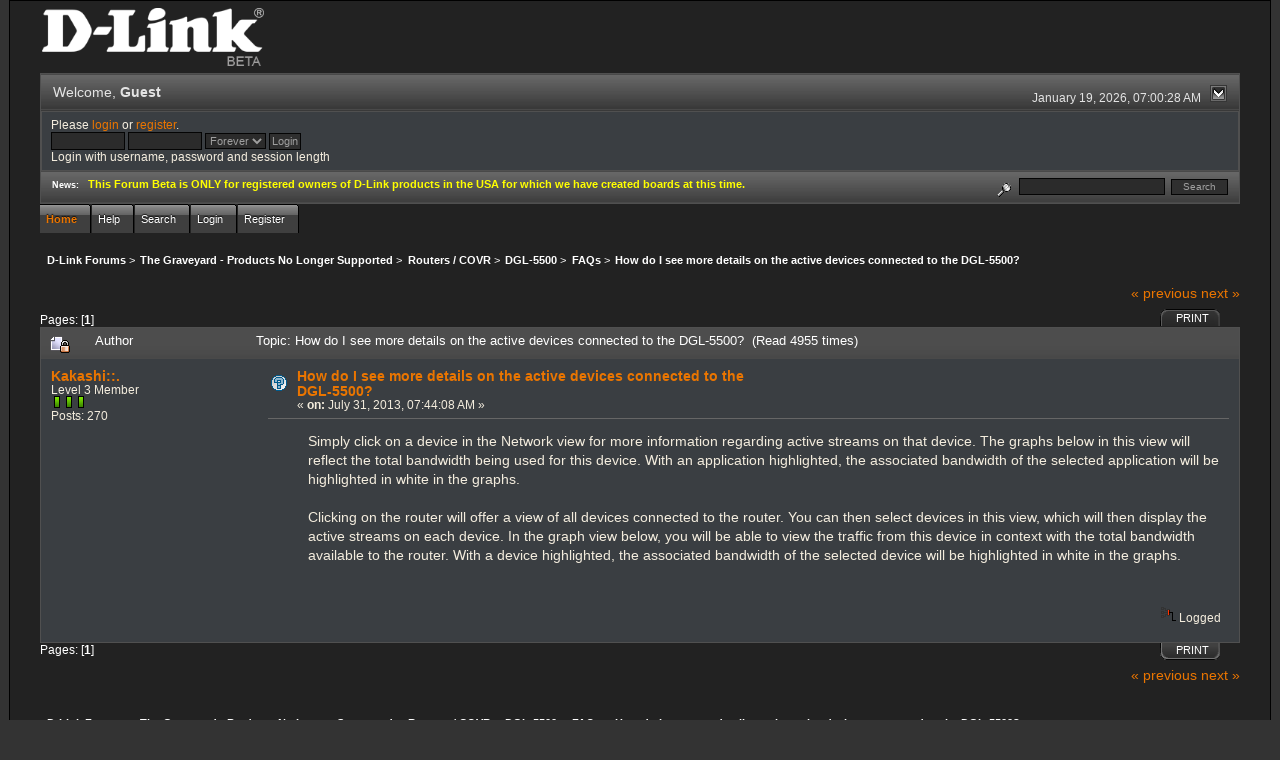

--- FILE ---
content_type: text/html; charset=ISO-8859-1
request_url: http://forums.dlink.com/index.php?PHPSESSID=4u24f5e8ph4npqn1k8qjv02oa2&topic=54973.0;prev_next=next
body_size: 5022
content:
<!DOCTYPE html PUBLIC "-//W3C//DTD XHTML 1.0 Transitional//EN" "http://www.w3.org/TR/xhtml1/DTD/xhtml1-transitional.dtd">
<html xmlns="http://www.w3.org/1999/xhtml"><head>
	<link rel="stylesheet" type="text/css" href="http://forums.dlink.com/Themes/blackrain_202/css/index.css?fin20" />
	<link rel="stylesheet" type="text/css" href="http://forums.dlink.com/Themes/blackrain_202/css/webkit.css" />
	<script type="text/javascript" src="http://forums.dlink.com/Themes/default/scripts/script.js?fin20"></script>
	<script type="text/javascript" src="http://forums.dlink.com/Themes/blackrain_202/scripts/jquery-1.6.4.min.js"></script>
	<script type="text/javascript" src="http://forums.dlink.com/Themes/blackrain_202/scripts/hoverIntent.js"></script>
	<script type="text/javascript" src="http://forums.dlink.com/Themes/blackrain_202/scripts/superfish.js"></script>
	<script type="text/javascript" src="http://forums.dlink.com/Themes/blackrain_202/scripts/theme.js?fin20"></script>
	<script type="text/javascript"><!-- // --><![CDATA[
		var smf_theme_url = "http://forums.dlink.com/Themes/blackrain_202";
		var smf_default_theme_url = "http://forums.dlink.com/Themes/default";
		var smf_images_url = "http://forums.dlink.com/Themes/blackrain_202/images";
		var smf_scripturl = "http://forums.dlink.com/index.php?PHPSESSID=4u24f5e8ph4npqn1k8qjv02oa2&amp;";
		var smf_iso_case_folding = false;
		var smf_charset = "ISO-8859-1";
		var ajax_notification_text = "Loading...";
		var ajax_notification_cancel_text = "Cancel";
	// ]]></script>
	<meta http-equiv="Content-Type" content="text/html; charset=ISO-8859-1" />
	<meta name="description" content="How do I see more details on the active devices connected to the DGL-5500?" />
	<title>How do I see more details on the active devices connected to the DGL-5500?</title>
	<meta name="robots" content="noindex" />
	<link rel="canonical" href="http://forums.dlink.com/index.php?topic=54972.0" />
	<link rel="help" href="http://forums.dlink.com/index.php?PHPSESSID=4u24f5e8ph4npqn1k8qjv02oa2&amp;action=help" />
	<link rel="search" href="http://forums.dlink.com/index.php?PHPSESSID=4u24f5e8ph4npqn1k8qjv02oa2&amp;action=search" />
	<link rel="contents" href="http://forums.dlink.com/index.php?PHPSESSID=4u24f5e8ph4npqn1k8qjv02oa2&amp;" />
	<link rel="alternate" type="application/rss+xml" title="D-Link Forums - RSS" href="http://forums.dlink.com/index.php?PHPSESSID=4u24f5e8ph4npqn1k8qjv02oa2&amp;type=rss;action=.xml" />
	<link rel="prev" href="http://forums.dlink.com/index.php?PHPSESSID=4u24f5e8ph4npqn1k8qjv02oa2&amp;topic=54972.0;prev_next=prev" />
	<link rel="next" href="http://forums.dlink.com/index.php?PHPSESSID=4u24f5e8ph4npqn1k8qjv02oa2&amp;topic=54972.0;prev_next=next" />
	<link rel="index" href="http://forums.dlink.com/index.php?PHPSESSID=4u24f5e8ph4npqn1k8qjv02oa2&amp;board=415.0" />
<script type="text/javascript">
	$(document).ready(function() { 
	$("#tabs6").superfish(); 
	});
</script>
<script type="text/javascript">
	$(document).ready(function() { 
	$("ul.admin_menu").superfish(); 
	});
</script>
</head>
<body>
<div id="br_wrap">
	 <div id="outsideborder1">
		  <div id="insideborder1">
				<table width="100%" cellpadding="0" cellspacing="0" border="0">
					 <tr>
				<td>
				<a href="http://forums.dlink.com/index.php?PHPSESSID=4u24f5e8ph4npqn1k8qjv02oa2&amp;" title=""><img src="http://forums.dlink.com/Themes/blackrain_202/images/dlink_beta_logo.png" style="cursor: pointer; margin: 2px; width: 222px; padding: 5px 0 5px 0; alt=""/></a>
				</td>
			</tr>
		</table>
	<div class="tborder">
		<div class="catbg" style="display: none;">
			<img class="floatright" id="smflogo" src="http://forums.dlink.com/Themes/blackrain_202/images/smflogo.png" alt="Simple Machines Forum" />
			<h1 id="forum_name">D-Link Forums
			</h1>
		</div>
		<ul id="greeting_section" class="reset titlebg2">
			<li id="time" class="smalltext floatright">
				January 19, 2026, 07:00:28 AM
				<img id="upshrink" src="http://forums.dlink.com/Themes/blackrain_202/images/upshrink.gif" alt="*" title="Shrink or expand the header." align="bottom" style="display: none;" />
			</li>
			<li id="name">Welcome, <em>Guest</em></li>
		</ul>
		<div id="user_section" class="bordercolor">
			<div class="windowbg2 clearfix">
				<script type="text/javascript" src="http://forums.dlink.com/Themes/default/scripts/sha1.js"></script>
				<form class="windowbg" id="guest_form" action="http://forums.dlink.com/index.php?PHPSESSID=4u24f5e8ph4npqn1k8qjv02oa2&amp;action=login2" method="post" accept-charset="ISO-8859-1"  onsubmit="hashLoginPassword(this, '860ad019af88f4f1919932a3f455ec35');">
					Please <a href="http://forums.dlink.com/index.php?PHPSESSID=4u24f5e8ph4npqn1k8qjv02oa2&amp;action=login">login</a> or <a href="http://forums.dlink.com/index.php?PHPSESSID=4u24f5e8ph4npqn1k8qjv02oa2&amp;action=register">register</a>.<br />
					<input type="text" name="user" size="10" class="input_text" />
					<input type="password" name="passwrd" size="10" class="input_password" />
					<select name="cookielength">
						<option value="60">1 Hour</option>
						<option value="1440">1 Day</option>
						<option value="10080">1 Week</option>
						<option value="43200">1 Month</option>
						<option value="-1" selected="selected">Forever</option>
					</select>
					<input type="submit" value="Login" class="button_submit" /><br />
					Login with username, password and session length
					<input type="hidden" name="hash_passwrd" value="" />
				</form>
			</div>
		</div>
		<div id="news_section" class="titlebg2 clearfix">
			<form class="floatright" id="search_form" action="http://forums.dlink.com/index.php?PHPSESSID=4u24f5e8ph4npqn1k8qjv02oa2&amp;action=search2" method="post" accept-charset="ISO-8859-1">
				<a href="http://forums.dlink.com/index.php?PHPSESSID=4u24f5e8ph4npqn1k8qjv02oa2&amp;action=search;advanced" title="Advanced search"><img id="advsearch" src="http://forums.dlink.com/Themes/blackrain_202/images/filter.gif" align="middle" alt="Advanced search" /></a>
				<input type="text" name="search" value="" style="width: 140px;" class="input_text" />&nbsp;
				<input type="submit" name="submit" value="Search" style="width: 11ex;" class="button_submit" />
				<input type="hidden" name="advanced" value="0" />
				<input type="hidden" name="topic" value="54972" />
			</form>
			<div id="random_news"><h3>News:</h3><p><span style="color: yellow;" class="bbc_color"><strong>This Forum Beta is ONLY for registered owners of D-Link products in the USA for which we have created boards at this time.</strong></span></p></div>
		</div>
	</div>
	<script type="text/javascript"><!-- // --><![CDATA[
		var oMainHeaderToggle = new smc_Toggle({
			bToggleEnabled: true,
			bCurrentlyCollapsed: false,
			aSwappableContainers: [
				'user_section',
				'news_section'
			],
			aSwapImages: [
				{
					sId: 'upshrink',
					srcExpanded: smf_images_url + '/upshrink.gif',
					altExpanded: 'Shrink or expand the header.',
					srcCollapsed: smf_images_url + '/upshrink2.gif',
					altCollapsed: 'Shrink or expand the header.'
				}
			],
			oThemeOptions: {
				bUseThemeSettings: false,
				sOptionName: 'collapse_header',
				sSessionVar: 'ac8638d8c',
				sSessionId: '860ad019af88f4f1919932a3f455ec35'
			},
			oCookieOptions: {
				bUseCookie: true,
				sCookieName: 'upshrink'
			}
		});
	// ]]></script>
		<ul id="tabs6">
				<li id="button_home">
					<a class="active " href="http://forums.dlink.com/index.php?PHPSESSID=4u24f5e8ph4npqn1k8qjv02oa2&amp;"><span>Home</span></a>
				</li>
				<li id="button_help">
					<a class="" href="http://forums.dlink.com/index.php?PHPSESSID=4u24f5e8ph4npqn1k8qjv02oa2&amp;action=help"><span>Help</span></a>
				</li>
				<li id="button_search">
					<a class="" href="http://forums.dlink.com/index.php?PHPSESSID=4u24f5e8ph4npqn1k8qjv02oa2&amp;action=search"><span>Search</span></a>
				</li>
				<li id="button_login">
					<a class="" href="http://forums.dlink.com/index.php?PHPSESSID=4u24f5e8ph4npqn1k8qjv02oa2&amp;action=login"><span>Login</span></a>
				</li>
				<li id="button_register">
					<a class="" href="http://forums.dlink.com/index.php?PHPSESSID=4u24f5e8ph4npqn1k8qjv02oa2&amp;action=register"><span>Register</span></a>
				</li>
			</ul>
  <div style="clear: both;"></div>
	<ul class="linktree" id="linktree_upper">
		<li>
			<a href="http://forums.dlink.com/index.php?PHPSESSID=4u24f5e8ph4npqn1k8qjv02oa2&amp;"><span>D-Link Forums</span></a> &gt;
		</li>
		<li>
			<a href="http://forums.dlink.com/index.php?PHPSESSID=4u24f5e8ph4npqn1k8qjv02oa2&amp;#c53"><span>The Graveyard - Products No Longer Supported</span></a> &gt;
		</li>
		<li>
			<a href="http://forums.dlink.com/index.php?PHPSESSID=4u24f5e8ph4npqn1k8qjv02oa2&amp;board=358.0"><span>Routers / COVR</span></a> &gt;
		</li>
		<li>
			<a href="http://forums.dlink.com/index.php?PHPSESSID=4u24f5e8ph4npqn1k8qjv02oa2&amp;board=398.0"><span>DGL-5500</span></a> &gt;
		</li>
		<li>
			<a href="http://forums.dlink.com/index.php?PHPSESSID=4u24f5e8ph4npqn1k8qjv02oa2&amp;board=415.0"><span>FAQs</span></a> &gt;
		</li>
		<li class="last">
			<a href="http://forums.dlink.com/index.php?PHPSESSID=4u24f5e8ph4npqn1k8qjv02oa2&amp;topic=54972.0"><span>How do I see more details on the active devices connected to the DGL-5500?</span></a>
		</li>
	</ul>
	<div id="bodyarea">
<a id="top"></a>
<a id="msg211587"></a><a id="new"></a>
<div class="clearfix margintop" id="postbuttons">
	<div class="next"><a href="http://forums.dlink.com/index.php?PHPSESSID=4u24f5e8ph4npqn1k8qjv02oa2&amp;topic=54972.0;prev_next=prev#new">&laquo; previous</a> <a href="http://forums.dlink.com/index.php?PHPSESSID=4u24f5e8ph4npqn1k8qjv02oa2&amp;topic=54972.0;prev_next=next#new">next &raquo;</a></div>
	<div class="margintop middletext floatleft">Pages: [<strong>1</strong>] </div>
	<div class="nav floatright">
		<div class="buttonlist_bottom">
			<ul class="reset clearfix">
				<li class="last"><a class="button_strip_print" href="http://forums.dlink.com/index.php?PHPSESSID=4u24f5e8ph4npqn1k8qjv02oa2&amp;action=printpage;topic=54972.0" rel="new_win nofollow"><span>Print</span></a></li>
			</ul>
		</div></div>
</div>
<div id="forumposts" class="tborder">
	<h3 class="catbg3">
		<img src="http://forums.dlink.com/Themes/blackrain_202/images/topic/normal_post_locked.gif" align="bottom" alt="" />
		<span>Author</span>
		<span id="top_subject">Topic: How do I see more details on the active devices connected to the DGL-5500? &nbsp;(Read 4955 times)</span>
	</h3>
	<form action="http://forums.dlink.com/index.php?PHPSESSID=4u24f5e8ph4npqn1k8qjv02oa2&amp;action=quickmod2;topic=54972.0" method="post" accept-charset="ISO-8859-1" name="quickModForm" id="quickModForm" style="margin: 0;" onsubmit="return oQuickModify.bInEditMode ? oQuickModify.modifySave('860ad019af88f4f1919932a3f455ec35', 'ac8638d8c') : false">
		<div class="bordercolor">
			<div class="clearfix windowbg largepadding">
				<div class="floatleft poster">
					<h4><a href="http://forums.dlink.com/index.php?PHPSESSID=4u24f5e8ph4npqn1k8qjv02oa2&amp;action=profile;u=31" title="View the profile of Kakashi::.">Kakashi::.</a></h4>
					<ul class="reset smalltext" id="msg_211587_extra_info">
						<li>Level 3 Member</li>
						<li><img src="http://forums.dlink.com/Themes/blackrain_202/images/star.gif" alt="*" /><img src="http://forums.dlink.com/Themes/blackrain_202/images/star.gif" alt="*" /><img src="http://forums.dlink.com/Themes/blackrain_202/images/star.gif" alt="*" /></li>
						<li>Posts: 270</li>
						<li class="margintop" style="overflow: auto;"><img class="avatar" src="http://connectionx.net/assets/_images/kakashi_1.png" width="65" height="65" alt="" /></li>
						<li class="margintop">
							<ul class="reset nolist">
							</ul>
						</li>
					</ul>
				</div>
				<div class="postarea">
					<div class="flow_hidden">
						<div class="keyinfo">
							<div class="messageicon"><img src="http://forums.dlink.com/Themes/blackrain_202/images/post/question.gif" alt="" border="0" /></div>
							<h5 id="subject_211587">
								<a href="http://forums.dlink.com/index.php?PHPSESSID=4u24f5e8ph4npqn1k8qjv02oa2&amp;topic=54972.msg211587#msg211587" rel="nofollow">How do I see more details on the active devices connected to the DGL-5500?</a>
							</h5>
							<div class="smalltext">&#171; <strong> on:</strong> July 31, 2013, 07:44:08 AM &#187;</div>
							<div id="msg_211587_quick_mod"></div>
						</div>
					</div>
					<div class="post">
						<hr class="hrcolor" width="100%" size="1" />
						<div class="inner" id="msg_211587"><ul class="bbc_list">Simply click on a device in the Network view for more information regarding active streams on that device. The graphs below in this view will reflect the total bandwidth being used for this device. With an application highlighted, the associated bandwidth of the selected application will be highlighted in white in the graphs.<br /><br />Clicking on the router will offer a view of all devices connected to the router. You can then select devices in this view, which will then display the active streams on each device. In the graph view below, you will be able to view the traffic from this device in context with the total bandwidth available to the router. With a device highlighted, the associated bandwidth of the selected device will be highlighted in white in the graphs. <br /><br /></ul></div>
					</div>
				</div>
				<div class="moderatorbar">
					<div class="smalltext floatleft" id="modified_211587">
					</div>
					<div class="smalltext largepadding floatright">
						<img src="http://forums.dlink.com/Themes/blackrain_202/images/ip.gif" alt="" border="0" />
						Logged
					</div>
				</div>
			</div>
		</div>
	</form>
</div>
<a id="lastPost"></a>
<div class="clearfix marginbottom" id="postbuttons_lower">
	<div class="nav floatright">
		<div class="buttonlist">
			<ul class="reset clearfix">
				<li class="last"><a class="button_strip_print" href="http://forums.dlink.com/index.php?PHPSESSID=4u24f5e8ph4npqn1k8qjv02oa2&amp;action=printpage;topic=54972.0" rel="new_win nofollow"><span>Print</span></a></li>
			</ul>
		</div></div>
	<div class="middletext floatleft">Pages: [<strong>1</strong>] </div>
	<div class="clear"><a href="http://forums.dlink.com/index.php?PHPSESSID=4u24f5e8ph4npqn1k8qjv02oa2&amp;topic=54972.0;prev_next=prev#new">&laquo; previous</a> <a href="http://forums.dlink.com/index.php?PHPSESSID=4u24f5e8ph4npqn1k8qjv02oa2&amp;topic=54972.0;prev_next=next#new">next &raquo;</a></div>
</div>
	<ul class="linktree" id="linktree_lower">
		<li>
			<a href="http://forums.dlink.com/index.php?PHPSESSID=4u24f5e8ph4npqn1k8qjv02oa2&amp;"><span>D-Link Forums</span></a> &gt;
		</li>
		<li>
			<a href="http://forums.dlink.com/index.php?PHPSESSID=4u24f5e8ph4npqn1k8qjv02oa2&amp;#c53"><span>The Graveyard - Products No Longer Supported</span></a> &gt;
		</li>
		<li>
			<a href="http://forums.dlink.com/index.php?PHPSESSID=4u24f5e8ph4npqn1k8qjv02oa2&amp;board=358.0"><span>Routers / COVR</span></a> &gt;
		</li>
		<li>
			<a href="http://forums.dlink.com/index.php?PHPSESSID=4u24f5e8ph4npqn1k8qjv02oa2&amp;board=398.0"><span>DGL-5500</span></a> &gt;
		</li>
		<li>
			<a href="http://forums.dlink.com/index.php?PHPSESSID=4u24f5e8ph4npqn1k8qjv02oa2&amp;board=415.0"><span>FAQs</span></a> &gt;
		</li>
		<li class="last">
			<a href="http://forums.dlink.com/index.php?PHPSESSID=4u24f5e8ph4npqn1k8qjv02oa2&amp;topic=54972.0"><span>How do I see more details on the active devices connected to the DGL-5500?</span></a>
		</li>
	</ul>
<div id="moderationbuttons" class="clearfix"></div>
<div class="tborder">
	<div class="titlebg2" style="padding: 4px;" align="right" id="display_jump_to">&nbsp;</div>
</div><br />
<script type="text/javascript" src="http://forums.dlink.com/Themes/default/scripts/topic.js"></script>
<script type="text/javascript"><!-- // --><![CDATA[
	if ('XMLHttpRequest' in window)
	{
		var oQuickModify = new QuickModify({
			sScriptUrl: smf_scripturl,
			bShowModify: true,
			iTopicId: 54972,
			sTemplateBodyEdit: '\n\t\t\t\t<div id="quick_edit_body_container" style="width: 90%">\n\t\t\t\t\t<div id="error_box" style="padding: 4px;" class="error"><' + '/div>\n\t\t\t\t\t<textarea class="editor" name="message" rows="12" style="width: 100%;  margin-bottom: 10px;" tabindex="1">%body%<' + '/textarea><br />\n\t\t\t\t\t<input type="hidden" name="ac8638d8c" value="860ad019af88f4f1919932a3f455ec35" />\n\t\t\t\t\t<input type="hidden" name="topic" value="54972" />\n\t\t\t\t\t<input type="hidden" name="msg" value="%msg_id%" />\n\t\t\t\t\t<div class="righttext">\n\t\t\t\t\t\t<input type="submit" name="post" value="Save" tabindex="2" onclick="return oQuickModify.modifySave(\'860ad019af88f4f1919932a3f455ec35\', \'ac8638d8c\');" accesskey="s" class="button_submit" />&nbsp;&nbsp;<input type="submit" name="cancel" value="Cancel" tabindex="3" onclick="return oQuickModify.modifyCancel();" class="button_submit" />\n\t\t\t\t\t<' + '/div>\n\t\t\t\t<' + '/div>',
			sTemplateSubjectEdit: '<input type="text" style="width: 90%" name="subject" value="%subject%" size="80" maxlength="80" tabindex="4" class="input_text" />',
			sTemplateBodyNormal: '%body%',
			sTemplateSubjectNormal: '<a hr'+'ef="http://forums.dlink.com/index.php?PHPSESSID=4u24f5e8ph4npqn1k8qjv02oa2&amp;'+'?topic=54972.msg%msg_id%#msg%msg_id%" rel="nofollow">%subject%<' + '/a>',
			sTemplateTopSubject: 'Topic: %subject% &nbsp;(Read 4955 times)',
			sErrorBorderStyle: '1px solid red'
		});

		aJumpTo[aJumpTo.length] = new JumpTo({
			sContainerId: "display_jump_to",
			sJumpToTemplate: "<label class=\"smalltext\" for=\"%select_id%\">Jump to:<" + "/label> %dropdown_list%",
			iCurBoardId: 415,
			iCurBoardChildLevel: 2,
			sCurBoardName: "FAQs",
			sBoardChildLevelIndicator: "==",
			sBoardPrefix: "=> ",
			sCatSeparator: "-----------------------------",
			sCatPrefix: "",
			sGoButtonLabel: "go"
		});

		aIconLists[aIconLists.length] = new IconList({
			sBackReference: "aIconLists[" + aIconLists.length + "]",
			sIconIdPrefix: "msg_icon_",
			sScriptUrl: smf_scripturl,
			bShowModify: true,
			iBoardId: 415,
			iTopicId: 54972,
			sSessionId: "860ad019af88f4f1919932a3f455ec35",
			sSessionVar: "ac8638d8c",
			sLabelIconList: "Message Icon",
			sBoxBackground: "transparent",
			sBoxBackgroundHover: "#ffffff",
			iBoxBorderWidthHover: 1,
			sBoxBorderColorHover: "#adadad" ,
			sContainerBackground: "#ffffff",
			sContainerBorder: "1px solid #adadad",
			sItemBorder: "1px solid #ffffff",
			sItemBorderHover: "1px dotted gray",
			sItemBackground: "transparent",
			sItemBackgroundHover: "#e0e0f0"
		});
	}
	// ]]></script>
	</div>
	<div id="footerarea" class="headerpadding topmargin clearfix">
		<ul class="reset smalltext">
			<li class="copyright">
			<span class="smalltext" style="display: inline; visibility: visible; font-family: Verdana, Arial, sans-serif;"><a href="http://forums.dlink.com/index.php?PHPSESSID=4u24f5e8ph4npqn1k8qjv02oa2&amp;action=credits" title="Simple Machines Forum" target="_blank" class="new_win">SMF 2.0.13</a> |
 <a href="http://www.simplemachines.org/about/smf/license.php" title="License" target="_blank" class="new_win">SMF &copy; 2016</a>, <a href="http://www.simplemachines.org" title="Simple Machines" target="_blank" class="new_win">Simple Machines</a>
			</span></li>
			<li><a id="button_xhtml" href="http://validator.w3.org/check?uri=referer" target="_blank" class="new_win" title="Valid XHTML 1.0!"><span>XHTML</span></a></li>
			<li><a id="button_rss" href="http://forums.dlink.com/index.php?PHPSESSID=4u24f5e8ph4npqn1k8qjv02oa2&amp;action=.xml;type=rss" class="new_win"><span>RSS</span></a></li>
			<li class="last"><a id="button_wap2" href="http://forums.dlink.com/index.php?PHPSESSID=4u24f5e8ph4npqn1k8qjv02oa2&amp;wap2" class="new_win"><span>WAP2</span></a></li>
		</ul>
<br class="clear" />
			<strong>BlackRain , 2006 by </strong><a href="http://www.jpr62.com/theme/index.php" target="_blank" title=""><b>Crip</b></a>
	</div>
</div>
	</div>
</div>
</body></html>